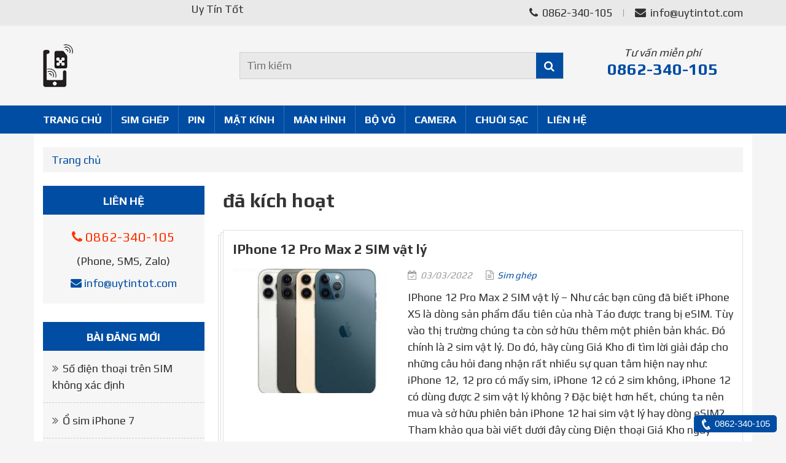

--- FILE ---
content_type: text/html; charset=UTF-8
request_url: https://uytintot.com/tag/da-kich-hoat
body_size: 11979
content:
<!DOCTYPE html>
<html lang="vi" xmlns="http://www.w3.org/1999/xhtml">
<head><meta charset="utf-8" />
<meta http-equiv="x-dns-prefetch-control" content="on" />
<link rel="dns-prefetch" href="//www.googletagmanager.com" />
<link rel="dns-prefetch" href="//www.google-analytics.com" />
<link rel="dns-prefetch" href="//ajax.googleapis.com" />
<link rel="dns-prefetch" href="//fonts.googleapis.com" />
<link rel="dns-prefetch" href="//maps.googleapis.com" />
<link rel="dns-prefetch" href="//fonts.gstatic.com" />
<link rel="dns-prefetch" href="//maps.gstatic.com" />
<link rel="dns-prefetch" href="//img.youtube.com" />
<script type="application/ld+json">{"@context":"https:\/\/schema.org\/","@graph":[{"@id":"#Organization","@type":"Organization","name":"Uy T\u00edn T\u1ed1t","description":"Trang th\u00f4ng tin t\u1ed5ng h\u1ee3p v\u1ec1 c\u00f4ng ngh\u1ec7, khoa h\u1ecdc k\u1ef9 thu\u1eadt, gi\u1ea3i tr\u00ed, s\u1ee9c kh\u1ecfe, l\u00e0m \u0111\u1eb9p, th\u1ee7 thu\u1eadt, m\u1eb9o v\u1eb7t, xe c\u1ed9, b\u1ea5t \u0111\u1ed9ng s\u1ea3n","telephone":"0862-340-105","email":"info@uytintot.com","url":"https:\/\/uytintot.com","address":{"@type":"PostalAddress","addressCountry":"VN","addressLocality":"H\u1ed3 Ch\u00ed Minh","addressRegion":"Qu\u1eadn 10","streetAddress":"342 L\u00fd Th\u01b0\u1eddng Ki\u1ec7t, Ph\u01b0\u1eddng 14","postalCode":70000},"contactPoint":[{"@type":"ContactPoint","contactType":"sales","telephone":"0862-340-105"},{"@type":"ContactPoint","contactType":"customer service","telephone":"0862-340-105"},{"@type":"ContactPoint","contactType":"customer support","telephone":"0862-340-105"},{"@type":"ContactPoint","contactType":"technical support","telephone":"0862-340-105"}],"founder":{"@id":"#Person"},"alumni":{"@id":"#Person"}},{"@id":"#WebSite","@type":"WebSite","url":"https:\/\/uytintot.com","name":"Uy T\u00edn T\u1ed1t","description":"Trang th\u00f4ng tin t\u1ed5ng h\u1ee3p v\u1ec1 c\u00f4ng ngh\u1ec7, khoa h\u1ecdc k\u1ef9 thu\u1eadt, gi\u1ea3i tr\u00ed, s\u1ee9c kh\u1ecfe, l\u00e0m \u0111\u1eb9p, th\u1ee7 thu\u1eadt, m\u1eb9o v\u1eb7t, xe c\u1ed9, b\u1ea5t \u0111\u1ed9ng s\u1ea3n","publisher":{"@id":"#Organization"},"author":{"@id":"#Organization"},"copyrightHolder":{"@id":"#Organization"},"inLanguage":"vi"},{"@id":"#Person","@type":"Person","name":"Josh","description":"","email":"viet.seoer@gmail.com","url":"","image":"https:\/\/secure.gravatar.com\/avatar\/afb1e8dd92af6e774da741f413335e90?s=96&d=mm&r=g","worksFor":{"@id":"#Organization"},"sameAs":[""]},{"@id":"#BreadcrumbList","@type":"BreadcrumbList","itemListElement":[{"@type":"ListItem","position":1,"item":{"@type":"WebSite","@id":"https:\/\/uytintot.com\/","url":"https:\/\/uytintot.com\/","name":"Home page"}},{"@type":"ListItem","position":2,"item":{"@type":"WebPage","@id":"https:\/\/uytintot.com\/tag\/da-kich-hoat","url":"https:\/\/uytintot.com\/tag\/da-kich-hoat","name":"\u0111\u00e3 k\u00edch ho\u1ea1t"}}]}]}</script>
<meta http-equiv="Content-Type" content="text/html; charset=utf-8" />
<meta http-equiv="X-UA-Compatible" content="IE=edge" />
<meta name="viewport" content="initial-scale=1.0,width=device-width,user-scalable=yes" />
<script type="text/javascript">if(top.location!==self.location&&top.location.indexOf(self.window.document.domain)!==-1){top.location=self.location;};window.pageConfigs={siteName:'Uy Tín Tốt',mobile:false,Lat:'10.772710405',Long:'106.657602633'};</script>
<base href="https://uytintot.com/" /><!--[if IE]></base><![endif]-->
<meta name="copyright" content="Uy Tín Tốt" />
<meta name="author" content="Uy Tín Tốt" />
<link rel="profile" href="https://gmpg.org/xfn/11" />
<link rel="pingback" href="https://uytintot.com/xmlrpc.php" />
<link rel="alternate" type="application/rss+xml" title="Uy Tín Tốt" href="https://uytintot.com/feed" />
<link rel="alternate" type="application/atom+xml" title="Uy Tín Tốt" href="https://uytintot.com/feed/atom" />
<link rel="alternate" href="https://uytintot.com/tag/da-kich-hoat" hreflang="x-default" />
<link rel="alternate" href="https://uytintot.com/tag/da-kich-hoat" hreflang="vi" />
<meta name="distribution" content="Global" />
<meta name="DC.title" content="Uy Tín Tốt" />
<meta name="geo.region" content="VN" />
<meta name="geo.position" content="10.772710405;106.657602633" />
<meta name="ICBM" content="10.772710405, 106.657602633" />
<style type="text/css">:root{--skin-color-main:#004DA3;--skin-color-complementary:#F3B605;--font-main:"Play";--font-title:"Play";--font-size:18px;--font-vertahorial-sans:Verdana,Tahoma,Arial,sans-serif}</style>
<script type="text/javascript">(function(){document.documentElement.className+=" ma9c81640-skin-color-main";document.documentElement.className+=" ma9c81640-skin-color-complementary";document.documentElement.className+=" ma9c81640-font-main";document.documentElement.className+=" ma9c81640-font-title"})();</script>
<!-- This site is optimized with the Yoast SEO Premium plugin v14.3 - https://yoast.com/wordpress/plugins/seo/ -->
<title>đã kích hoạt</title>
<meta name="description" content="đã kích hoạt" />
<meta name="robots" content="index, follow" />
<meta name="googlebot" content="index, follow, max-snippet:-1, max-image-preview:large, max-video-preview:-1" />
<meta name="bingbot" content="index, follow, max-snippet:-1, max-image-preview:large, max-video-preview:-1" />
<link rel="canonical" href="https://uytintot.com/tag/da-kich-hoat" />
<meta property="og:locale" content="vi_VN" />
<meta property="og:title" content="đã kích hoạt" />
<meta property="og:url" content="https://uytintot.com/tag/da-kich-hoat" />
<meta property="og:site_name" content="Uy Tín Tốt" />
<meta name="twitter:card" content="summary_large_image" />
<!-- / Yoast SEO Premium plugin. -->
<link rel="alternate" type="application/rss+xml" title="Dòng thông tin cho Thẻ Uy Tín Tốt &raquo; đã kích hoạt" href="https://uytintot.com/tag/da-kich-hoat/feed" />
<link rel="EditURI" type="application/rsd+xml" title="RSD" href="https://uytintot.com/xmlrpc.php?rsd" />
<link type="image/x-icon" rel="icon" href="https://uytintot.com/wp-content/uploads/2019/08/favicon.ico" /><style type="text/css">@import url("./wp-content/themes/joshan/assets/css/www.main.site.1.css?ver=220505-2009")</style><script type="text/javascript" async="" src="https://www.googletagmanager.com/gtag/js?id=UA-146418043-1"></script>
<script type="text/javascript">window.dataLayer=window.dataLayer||[];function gtag(){dataLayer.push(arguments);}gtag('js',new Date());gtag('config','UA-146418043-1');</script></head>
<body class="typo font-roboto desktop sub-page ">
<div id="fb-root"></div>
<header id="header">
<!-- top-bar/ -->
<div class="top-bar">
<div class="container">
<div class="row">
<div class="col-md-5 col-sm-5 hidden-xs left">
<div class="content"><marquee behavior="scroll" direction="left" scrollamount="6"><h4 class="site-name inline">Uy Tín Tốt</h4></marquee></div>
</div>
<div class="col-md-7 col-sm-7 right">
<ul>
<li class="hotline"><a href="tel:0862340105" title="0862-340-105" rel="nofollow noopener"><i class="fa fa-phone"></i> 0862-340-105</a></li>
<li class="email"><a href="/cdn-cgi/l/email-protection#5930373f36192c202d30372d362d773a3634" title="info@uytintot.com" rel="nofollow noopener"><i class="fa fa-envelope"></i> <span class="__cf_email__" data-cfemail="4f262129200f3a363b26213b203b612c2022">[email&#160;protected]</span></a></li>
</ul>
</div>
</div>
</div>
</div>
<!-- middle/ -->
<div class="middle">
<div class="container">
<div class="row">
<div class="col-md-3 col-sm-4 col-xs-5 logo">
<a href="https://uytintot.com" title="Uy Tín Tốt">
<img src="https://uytintot.com/wp-content/uploads/2019/06/logo.png" alt="Uy Tín Tốt" width="263" height="72" />
</a>
</div>
<div class="col-md-6 col-sm-5 col-xs-7 search">
<form method="GET" action="./">
<input type="text" class="keyword" name="s" placeholder="Tìm kiếm" />
<button type="submit" class="submit"><i class="fa fa-search"></i></button>
</form>
</div>
<div class="col-md-3 col-sm-3 hidden-xs advisory">
<span>Tư vấn miễn phí</span> <a href="tel:0862340105" title="0862-340-105" rel="nofollow noopener">0862-340-105</a>
</div>
</div>
</div>
</div>
<!-- nav/ -->
<nav>
<div class="container">
<div class="row">
<div class="col-md-12">
<ul id="menu" class="navigation"><li class="level0"><a href="javascript:{void(0);}" title="Trang chủ" rel="nofollow noopener">Trang chủ</a></li><li class="level0"><a href="https://uytintot.com/product/sim-ghep" title="Sim ghép">Sim ghép</a></li><li class="level0"><a href="https://uytintot.com/product/pin-dien-thoai" title="Pin">Pin</a></li><li class="level0"><a href="https://uytintot.com/product/mat-kinh-iphone-ipad" title="Mặt kính">Mặt kính</a></li><li class="level0"><a href="https://uytintot.com/product/man-hinh-iphone-ipad" title="Màn hình">Màn hình</a></li><li class="level0"><a href="https://uytintot.com/product/bo-vo-iphone-ipad" title="Bộ vỏ">Bộ vỏ</a></li><li class="level0"><a href="https://uytintot.com/product/camera-iphone-ipad" title="Camera">Camera</a></li><li class="level0"><a href="https://uytintot.com/product/chuoi-sac-iphone-ipad" title="Chuôi sạc">Chuôi sạc</a></li><li class="level0"><a href="/contact" title="Liên hệ">Liên hệ</a></li></ul>				</div>
</div>
</div>
</nav>
</header>
<div class="main container">
<div class="row">
<div class="col-md-12 hidden-xs">
<ul class="breadcrumb"><li><a href="https://uytintot.com" title="Trang chủ">Trang chủ</a></li></ul>			</div>
</div>
<div class="row">
<!-- right -->
<div class="col-md-9 col-md-push-3 col-sm-12 col-right">
<h1 class="page-title">đã kích hoạt</h1>
<ul class="posts-newspaper thumb-covered ratio-4-3">		<li>
<div>
<a href="https://uytintot.com/iphone-12-pro-max-2-sim-vat-ly.html" title="IPhone 12 Pro Max 2 SIM vật lý" class="name">IPhone 12 Pro Max 2 SIM vật lý</a>
<div class="image"><div class="thumb"><img src="https://uytintot.com/assets/images/www/220514/iphone-12-pro-max-512gb-100-fullbox-za-a-2-sim-vat-ly-f5mobile-vn-0433c4c74af999e07a127273babffb5c.jpeg" alt="IPhone 12 Pro Max 2 SIM vật lý" /><div style="background-image:url('https://uytintot.com/assets/images/www/220514/iphone-12-pro-max-512gb-100-fullbox-za-a-2-sim-vat-ly-f5mobile-vn-0433c4c74af999e07a127273babffb5c.jpeg')"></div></div></div>
<div class="info"><div class="metas"><span class="date"><i class="fa fa-calendar-check-o"></i> 03/03/2022</span><span class="category hidden-xs"><i class="fa fa-file-text-o"></i> <a title="Sim ghép" href="https://uytintot.com/sim-ghep" rel="category tag">Sim ghép</a></span></div><p class="description">IPhone 12 Pro Max 2 SIM vật lý – Như các bạn cũng đã biết iPhone XS là dòng sản phẩm đầu tiên của nhà Táo được trang bị eSIM. Tùy vào thị trường chúng ta còn sở hữu thêm một phiên bản khác. Đó chính là 2 sim vật lý. Do đó, hãy cùng Giá Kho đi tìm lời giải đáp cho những câu hỏi đang nhận rất nhiều sự quan tâm hiện nay như: iPhone 12, 12 pro có mấy sim, iPhone 12 có 2 sim không, iPhone 12 có dùng được 2 sim vật lý không ? Đặc biệt hơn hết, chúng ta nên mua và sở hữu phiên bản iPhone 12 hai sim vật lý hay dòng eSIM? Tham khảo qua bài viết dưới đây cùng Điện thoại Giá Kho ngay nhé!</p></div>
</div>
</li>
</ul><div class="clearfix"></div>
</div>
<!-- /right -->
<!-- left -->
<div class="col-md-3 col-md-pull-9 col-sm-12 col-left">
<div class="widget_text widget"><div class="title">Liên hệ</div><div class="content"><div class="textwidget custom-html-widget"><p class="support" style="line-height:2"><a href="tel:0862340105" title="0862-340-105" rel="nofollow noopener" style="font-size:larger;color:#F30"><i class="fa fa-phone"></i> 0862-340-105</a><br />(Phone, SMS, Zalo)<br /><a href="/cdn-cgi/l/email-protection#9ff6f1f9f0dfeae6ebf6f1ebf0ebb1fcf0f2" title="info@uytintot.com" rel="nofollow noopener"><i class="fa fa-envelope"></i> <span class="__cf_email__" data-cfemail="325b5c545d72474b465b5c465d461c515d5f">[email&#160;protected]</span></a></p></div></div></div><div class="widget"><div class="title">Bài đăng mới</div><div class="content"><ul class="posts">		<li class="item">
<a href="https://uytintot.com/so-dien-thoai-tren-sim-khong-xac-dinh.html" title="Số điện thoại trên SIM không xác định" class="title arrow">Số điện thoại trên SIM không xác định</a>
</li>
<li class="item">
<a href="https://uytintot.com/o-sim-iphone-7.html" title="Ổ sim iPhone 7" class="title arrow">Ổ sim iPhone 7</a>
</li>
<li class="item">
<a href="https://uytintot.com/unlock-iphone-xr-t-mobile.html" title="Unlock iPhone XR T-Mobile" class="title arrow">Unlock iPhone XR T-Mobile</a>
</li>
<li class="item">
<a href="https://uytintot.com/fake-ios-khong-can-jailbreak.html" title="Fake iOS không cần jailbreak" class="title arrow">Fake iOS không cần jailbreak</a>
</li>
<li class="item">
<a href="https://uytintot.com/cach-kich-hoat-iphone-12.html" title="Cách kích hoạt iPhone 12" class="title arrow">Cách kích hoạt iPhone 12</a>
</li>
<li class="item">
<a href="https://uytintot.com/iphone-lock-co-nen-cap-nhat-ios-15.html" title="IPhone lock có nên cập nhật iOS 15" class="title arrow">IPhone lock có nên cập nhật iOS 15</a>
</li>
<li class="item">
<a href="https://uytintot.com/iphone-ban-my-ll-a.html" title="Iphone bản mỹ ll/a" class="title arrow">Iphone bản mỹ ll/a</a>
</li>
<li class="item">
<a href="https://uytintot.com/nang-cap-ios-14-bang-3utool.html" title="Nâng cấp iOS 14 bằng 3utool" class="title arrow">Nâng cấp iOS 14 bằng 3utool</a>
</li>
<li class="item">
<a href="https://uytintot.com/ione-7-la-gi.html" title="Ione 7 là gì" class="title arrow">Ione 7 là gì</a>
</li>
<li class="item">
<a href="https://uytintot.com/iphone-11-lock-tphcm.html" title="IPhone 11 Lock TPHCM" class="title arrow">IPhone 11 Lock TPHCM</a>
</li>
<li class="item">
<a href="https://uytintot.com/iphone-xr-2-sim-vat-ly.html" title="IPhone XR 2 SIM vật lý" class="title arrow">IPhone XR 2 SIM vật lý</a>
</li>
<li class="item">
<a href="https://uytintot.com/unlock-iphone-t-mobile-2021.html" title="Unlock iphone t-mobile 2021" class="title arrow">Unlock iphone t-mobile 2021</a>
</li>
<li class="item">
<a href="https://uytintot.com/dich-vu-unlock-iphone-at.html" title="Dịch vụ Unlock iPhone AT" class="title arrow">Dịch vụ Unlock iPhone AT</a>
</li>
<li class="item">
<a href="https://uytintot.com/iphone-11-lock-jpori.html" title="IPhone 11 Lock &#8212; JPORI" class="title arrow">IPhone 11 Lock &#8212; JPORI</a>
</li>
<li class="item">
<a href="https://uytintot.com/mo-khoa-iphone-lock.html" title="Mở khóa iPhone lock" class="title arrow">Mở khóa iPhone lock</a>
</li>
</ul><div class="clearfix"></div></div></div><div class="widget"><div class="title">Tags</div><div class="content"><div class="tagcloud"><a title="11 pro max" href="https://uytintot.com/tag/11-pro-max" class="tag-cloud-link tag-link-210 tag-link-position-1" style="font-size: 17.636363636364pt;" aria-label="11 pro max (26 mục)">11 pro max</a>
<a title="biến iphone lock không cần dùng sim ghép" href="https://uytintot.com/tag/bien-iphone-lock-khong-can-dung-sim-ghep" class="tag-cloud-link tag-link-70 tag-link-position-2" style="font-size: 8.9090909090909pt;" aria-label="biến iphone lock không cần dùng sim ghép (8 mục)">biến iphone lock không cần dùng sim ghép</a>
<a title="cho sim ghép" href="https://uytintot.com/tag/cho-sim-ghep" class="tag-cloud-link tag-link-180 tag-link-position-3" style="font-size: 9.8181818181818pt;" aria-label="cho sim ghép (9 mục)">cho sim ghép</a>
<a title="cách ghép sim" href="https://uytintot.com/tag/cach-ghep-sim" class="tag-cloud-link tag-link-174 tag-link-position-4" style="font-size: 9.8181818181818pt;" aria-label="cách ghép sim (9 mục)">cách ghép sim</a>
<a title="cách lắp sim iphone" href="https://uytintot.com/tag/cach-lap-sim-iphone" class="tag-cloud-link tag-link-439 tag-link-position-5" style="font-size: 9.8181818181818pt;" aria-label="cách lắp sim iphone (9 mục)">cách lắp sim iphone</a>
<a title="cách lắp sim và kích hoạt sim" href="https://uytintot.com/tag/cach-lap-sim-va-kich-hoat-sim" class="tag-cloud-link tag-link-62 tag-link-position-6" style="font-size: 14pt;" aria-label="cách lắp sim và kích hoạt sim (16 mục)">cách lắp sim và kích hoạt sim</a>
<a title="cách tháo lắp sim iphone" href="https://uytintot.com/tag/cach-thao-lap-sim-iphone" class="tag-cloud-link tag-link-305 tag-link-position-7" style="font-size: 8pt;" aria-label="cách tháo lắp sim iphone (7 mục)">cách tháo lắp sim iphone</a>
<a title="cách tháo và lắp sim iphone" href="https://uytintot.com/tag/cach-thao-va-lap-sim-iphone" class="tag-cloud-link tag-link-336 tag-link-position-8" style="font-size: 8.9090909090909pt;" aria-label="cách tháo và lắp sim iphone (8 mục)">cách tháo và lắp sim iphone</a>
<a title="cách tắt nguồn iphone" href="https://uytintot.com/tag/cach-tat-nguon-iphone" class="tag-cloud-link tag-link-308 tag-link-position-9" style="font-size: 8.9090909090909pt;" aria-label="cách tắt nguồn iphone (8 mục)">cách tắt nguồn iphone</a>
<a title="các loại sim ghép" href="https://uytintot.com/tag/cac-loai-sim-ghep" class="tag-cloud-link tag-link-176 tag-link-position-10" style="font-size: 8.9090909090909pt;" aria-label="các loại sim ghép (8 mục)">các loại sim ghép</a>
<a title="ghép sim fix quốc tế cho iphone lock" href="https://uytintot.com/tag/ghep-sim-fix-quoc-te-cho-iphone-lock" class="tag-cloud-link tag-link-146 tag-link-position-11" style="font-size: 11.272727272727pt;" aria-label="ghép sim fix quốc tế cho iphone lock (11 mục)">ghép sim fix quốc tế cho iphone lock</a>
<a title="ghép sim iphone" href="https://uytintot.com/tag/ghep-sim-iphone" class="tag-cloud-link tag-link-83 tag-link-position-12" style="font-size: 16.363636363636pt;" aria-label="ghép sim iphone (22 mục)">ghép sim iphone</a>
<a title="giá rẻ nhất" href="https://uytintot.com/tag/gia-re-nhat" class="tag-cloud-link tag-link-54 tag-link-position-13" style="font-size: 14pt;" aria-label="giá rẻ nhất (16 mục)">giá rẻ nhất</a>
<a title="how to unlock" href="https://uytintot.com/tag/how-to-unlock" class="tag-cloud-link tag-link-575 tag-link-position-14" style="font-size: 8.9090909090909pt;" aria-label="how to unlock (8 mục)">how to unlock</a>
<a title="hưng thịnh mobile" href="https://uytintot.com/tag/hung-thinh-mobile" class="tag-cloud-link tag-link-149 tag-link-position-15" style="font-size: 8.9090909090909pt;" aria-label="hưng thịnh mobile (8 mục)">hưng thịnh mobile</a>
<a title="hướng dẫn ghép sim" href="https://uytintot.com/tag/huong-dan-ghep-sim" class="tag-cloud-link tag-link-73 tag-link-position-16" style="font-size: 10.545454545455pt;" aria-label="hướng dẫn ghép sim (10 mục)">hướng dẫn ghép sim</a>
<a title="hướng dẫn unlock iphone" href="https://uytintot.com/tag/huong-dan-unlock-iphone" class="tag-cloud-link tag-link-280 tag-link-position-17" style="font-size: 8pt;" aria-label="hướng dẫn unlock iphone (7 mục)">hướng dẫn unlock iphone</a>
<a title="iccid hổ trợ ghép sim" href="https://uytintot.com/tag/iccid-ho-tro-ghep-sim" class="tag-cloud-link tag-link-107 tag-link-position-18" style="font-size: 8.9090909090909pt;" aria-label="iccid hổ trợ ghép sim (8 mục)">iccid hổ trợ ghép sim</a>
<a title="iccid mới nhất" href="https://uytintot.com/tag/iccid-moi-nhat" class="tag-cloud-link tag-link-95 tag-link-position-19" style="font-size: 20.545454545455pt;" aria-label="iccid mới nhất (38 mục)">iccid mới nhất</a>
<a title="iphone 11 pro" href="https://uytintot.com/tag/iphone-11-pro" class="tag-cloud-link tag-link-220 tag-link-position-20" style="font-size: 11.818181818182pt;" aria-label="iphone 11 pro (12 mục)">iphone 11 pro</a>
<a title="iphone 11 pro max" href="https://uytintot.com/tag/iphone-11-pro-max" class="tag-cloud-link tag-link-122 tag-link-position-21" style="font-size: 17.090909090909pt;" aria-label="iphone 11 pro max (24 mục)">iphone 11 pro max</a>
<a title="iphone 12 pro" href="https://uytintot.com/tag/iphone-12-pro" class="tag-cloud-link tag-link-316 tag-link-position-22" style="font-size: 9.8181818181818pt;" aria-label="iphone 12 pro (9 mục)">iphone 12 pro</a>
<a title="iphone lock có" href="https://uytintot.com/tag/iphone-lock-co" class="tag-cloud-link tag-link-467 tag-link-position-23" style="font-size: 10.545454545455pt;" aria-label="iphone lock có (10 mục)">iphone lock có</a>
<a title="iphone lock là" href="https://uytintot.com/tag/iphone-lock-la" class="tag-cloud-link tag-link-132 tag-link-position-24" style="font-size: 10.545454545455pt;" aria-label="iphone lock là (10 mục)">iphone lock là</a>
<a title="iphone lock là iphone" href="https://uytintot.com/tag/iphone-lock-la-iphone" class="tag-cloud-link tag-link-134 tag-link-position-25" style="font-size: 10.545454545455pt;" aria-label="iphone lock là iphone (10 mục)">iphone lock là iphone</a>
<a title="iphone quốc tế" href="https://uytintot.com/tag/iphone-quoc-te" class="tag-cloud-link tag-link-135 tag-link-position-26" style="font-size: 21.090909090909pt;" aria-label="iphone quốc tế (41 mục)">iphone quốc tế</a>
<a title="iphone quốc tế là" href="https://uytintot.com/tag/iphone-quoc-te-la" class="tag-cloud-link tag-link-224 tag-link-position-27" style="font-size: 11.818181818182pt;" aria-label="iphone quốc tế là (12 mục)">iphone quốc tế là</a>
<a title="không cần sim" href="https://uytintot.com/tag/khong-can-sim" class="tag-cloud-link tag-link-71 tag-link-position-28" style="font-size: 13.090909090909pt;" aria-label="không cần sim (14 mục)">không cần sim</a>
<a title="kích hoạt iphone" href="https://uytintot.com/tag/kich-hoat-iphone" class="tag-cloud-link tag-link-140 tag-link-position-29" style="font-size: 17.272727272727pt;" aria-label="kích hoạt iphone (25 mục)">kích hoạt iphone</a>
<a title="kích hoạt iphone mới mua" href="https://uytintot.com/tag/kich-hoat-iphone-moi-mua" class="tag-cloud-link tag-link-260 tag-link-position-30" style="font-size: 11.818181818182pt;" aria-label="kích hoạt iphone mới mua (12 mục)">kích hoạt iphone mới mua</a>
<a title="lock hay quốc tế" href="https://uytintot.com/tag/lock-hay-quoc-te" class="tag-cloud-link tag-link-626 tag-link-position-31" style="font-size: 9.8181818181818pt;" aria-label="lock hay quốc tế (9 mục)">lock hay quốc tế</a>
<a title="lock nhà mạng nào" href="https://uytintot.com/tag/lock-nha-mang-nao" class="tag-cloud-link tag-link-292 tag-link-position-32" style="font-size: 8.9090909090909pt;" aria-label="lock nhà mạng nào (8 mục)">lock nhà mạng nào</a>
<a title="lắp sim ghép" href="https://uytintot.com/tag/lap-sim-ghep" class="tag-cloud-link tag-link-117 tag-link-position-33" style="font-size: 14.545454545455pt;" aria-label="lắp sim ghép (17 mục)">lắp sim ghép</a>
<a title="lắp sim iphone" href="https://uytintot.com/tag/lap-sim-iphone" class="tag-cloud-link tag-link-513 tag-link-position-34" style="font-size: 8.9090909090909pt;" aria-label="lắp sim iphone (8 mục)">lắp sim iphone</a>
<a title="mới nhất ghép sim" href="https://uytintot.com/tag/moi-nhat-ghep-sim" class="tag-cloud-link tag-link-96 tag-link-position-35" style="font-size: 14pt;" aria-label="mới nhất ghép sim (16 mục)">mới nhất ghép sim</a>
<a title="nhập iccid mới nhất" href="https://uytintot.com/tag/nhap-iccid-moi-nhat" class="tag-cloud-link tag-link-145 tag-link-position-36" style="font-size: 9.8181818181818pt;" aria-label="nhập iccid mới nhất (9 mục)">nhập iccid mới nhất</a>
<a title="sim ghép 4g" href="https://uytintot.com/tag/sim-ghep-4g" class="tag-cloud-link tag-link-52 tag-link-position-37" style="font-size: 11.818181818182pt;" aria-label="sim ghép 4g (12 mục)">sim ghép 4g</a>
<a title="sim ghép cho iphone" href="https://uytintot.com/tag/sim-ghep-cho-iphone" class="tag-cloud-link tag-link-57 tag-link-position-38" style="font-size: 8.9090909090909pt;" aria-label="sim ghép cho iphone (8 mục)">sim ghép cho iphone</a>
<a title="sim ghép iphone" href="https://uytintot.com/tag/sim-ghep-iphone" class="tag-cloud-link tag-link-56 tag-link-position-39" style="font-size: 22pt;" aria-label="sim ghép iphone (46 mục)">sim ghép iphone</a>
<a title="sim ghép là" href="https://uytintot.com/tag/sim-ghep-la" class="tag-cloud-link tag-link-46 tag-link-position-40" style="font-size: 18.727272727273pt;" aria-label="sim ghép là (30 mục)">sim ghép là</a>
<a title="sim ghép thần thánh" href="https://uytintot.com/tag/sim-ghep-than-thanh" class="tag-cloud-link tag-link-49 tag-link-position-41" style="font-size: 8pt;" aria-label="sim ghép thần thánh (7 mục)">sim ghép thần thánh</a>
<a title="sim iphone 11" href="https://uytintot.com/tag/sim-iphone-11" class="tag-cloud-link tag-link-438 tag-link-position-42" style="font-size: 11.272727272727pt;" aria-label="sim iphone 11 (11 mục)">sim iphone 11</a>
<a title="sim pro auto" href="https://uytintot.com/tag/sim-pro-auto" class="tag-cloud-link tag-link-123 tag-link-position-43" style="font-size: 8.9090909090909pt;" aria-label="sim pro auto (8 mục)">sim pro auto</a>
<a title="sim vật lý" href="https://uytintot.com/tag/sim-vat-ly" class="tag-cloud-link tag-link-313 tag-link-position-44" style="font-size: 20.181818181818pt;" aria-label="sim vật lý (36 mục)">sim vật lý</a>
<a title="số điện thoại" href="https://uytintot.com/tag/so-dien-thoai" class="tag-cloud-link tag-link-416 tag-link-position-45" style="font-size: 10.545454545455pt;" aria-label="số điện thoại (10 mục)">số điện thoại</a></div>
</div></div>							</div>
<!-- /left -->
</div>
</div>
<!-- /.main.container -->
<div class="clearfix"></div>
<footer>
<div class="container">
<div class="row">
<div class="col-md-12"><p style="margin:0 0 1em;text-align:center">Được tài trợ: Vựa Xốp HCM là <a target="_blank" rel="nofollow noopener" href="https://vuaxop.com/cong-ty-san-xuat-khay-xop.html" title="xưởng sản xuất khay xốp" class="external">xưởng sản xuất khay xốp</a> uy tín tại TpHCM, chúng tôi chuyên cung cấp các sản phẩm: <a target="_blank" rel="nofollow noopener" href="https://vuaxop.com/h%E1%BB%99p-x%E1%BB%91p-%C4%91%E1%BB%B1ng-c%C6%A1m-3-ng%C4%83n.tphcm" title="hộp xốp đựng cơm 3 ngăn" class="external">hộp xốp đựng cơm 3 ngăn</a> và <a target="_blank" rel="nofollow noopener" href="https://vuaxop.com/khay-xop-dung-thuc-pham" title="khay xốp đựng thực phẩm" class="external">khay xốp đựng thực phẩm</a> trong siêu thị. Quý khách cần mua <a target="_blank" rel="nofollow noopener" href="https://vuaxop.com/khay-xop-trang.html" title="khay xốp trắng" class="external">khay xốp trắng</a> vui lòng gọi số hotline 0937-823-164 để được tư vấn và báo giá!</p></div>
<div class="col-md-12 copyright"><div class="ma9c81640-footer"><div class="footer-info"><h4><strong>Uy Tín Tốt</strong></h4><p>Địa chỉ: 342 Lý Thường Kiệt, Phường 14, Quận 10, Hồ Chí Minh, VN<br />Di động: <a target="_blank" rel="nofollow noopener" href="tel:0862-340-105" title="Gọi 0862-340-105" class="telephone">0862-340-105</a><br />Website: <a rel="home" href="https://uytintot.com" title="uytintot.com">uytintot.com</a> – Email: <a target="_blank" rel="nofollow noopener" href="/cdn-cgi/l/email-protection#9bf2f5fdf4dbeee2eff2f5eff4efb5f8f4f6" title="info@uytintot.com"><span class="__cf_email__" data-cfemail="127b7c747d52676b667b7c667d663c717d7f">[email&#160;protected]</span></a></p></div><div class="footer-ext"><a href="./pages/contact-us.htm" title="Contact us" rel="nofollow">Contact us</a> <a href="./pages/disclaimers.htm" title="Disclaimers" rel="nofollow">&bull; Disclaimers</a> <a href="./pages/privacy-policy.htm" title="Privacy policy" rel="nofollow">&bull; Privacy policy</a> <a href="./pages/dmca.htm" title="DMCA" rel="nofollow">&bull; DMCA</a></div><div class="site-copyright">Copyright &copy; 2022 <strong>Uy Tín Tốt</strong>. All rights reserved.</div></div><div class="call-button-fixed"><a target="_blank" rel="nofollow noopener" href="tel:0862-340-105" title="Gọi 0862-340-105">0862-340-105</a></div></div>
</div>
</div>
</footer>
<script data-cfasync="false" src="/cdn-cgi/scripts/5c5dd728/cloudflare-static/email-decode.min.js"></script><script type="text/javascript" async="" src="./wp-content/themes/joshan/assets/js/www.main.site.1.js?ver=220323+0939"></script>
<style type="text/css">html.ma9c81640-skin-color-main a{color:var(--skin-color-main)}html.ma9c81640-skin-color-complementary a:hover,html.ma9c81640-skin-color-complementary a:focus{color:var(--skin-color-complementary) !important}html.ma9c81640-font-main body{font-family:var(--font-main);font-size:var(--font-size)}html:not(.ma9c81640-font-main) body{font-family:var(--font-vertahorial-sans);font-size:16px}html.ma9c81640-font-title h1,html.ma9c81640-font-title h2,html.ma9c81640-font-title h3,html.ma9c81640-font-title h4,html.ma9c81640-font-title h5,html.ma9c81640-font-title h6,html.ma9c81640-font-title .h1,html.ma9c81640-font-title .h2,html.ma9c81640-font-title .h3,html.ma9c81640-font-title .h4,html.ma9c81640-font-title .h5,html.ma9c81640-font-title .h6{font-family:var(--font-title) !important}.entry-content figure,.entry-content figure figcaption,.entry-content figure img{display:block;position:relative;clear:both;margin:0 auto;text-align:center}.entry-content figure{margin-top:1.5em;margin-bottom:1.5em}.entry-content figure img{max-width:100%;width:auto !important;height:auto !important;border:1px solid #C8CCD1;padding:5px}.entry-content figure figcaption{margin-top:0.5em}.ma9c81640-footer .footer-info>p{margin:0 0 0.5em}.ma9c81640-footer a{color:inherit !important}.ma9c81640-footer .footer-ext{font-size:smaller}.call-button-fixed{display:block;position:fixed;right:15px;bottom:15px;z-index:9989;padding:3px 11px;font-size:15px;font-family:Verdana,Tahoma,Arial,sans-serif;text-align:center;background-color:var(--skin-color-main);color:#FFF;-webkit-border-radius:5px;-moz-border-radius:5px;-o-border-radius:5px;-khtml-border-radius:5px;border-radius:5px}.call-button-fixed a{color:#FFF !important;border:none !important}.call-button-fixed a:before{content:"";display:inline-block;position:relative;width:18px;height:18px;vertical-align:top;margin-top:3px;margin-right:5px;background-position:center center;background-repeat:no-repeat;background-size:contain;background-image:url("[data-uri]")}.toc-container{display:block;position:relative;margin-top:1.5em;padding:15px;background-color:#FCFCFC;border:1px solid #E0E0E0;width:auto}.toc-container span.toc_title{display:block;position:relative;margin:0;padding:0;font-weight:700;cursor:pointer}.toc-container span.toc_title+ul.toc_list{display:none}.toc-container.active span.toc_title+ul.toc_list{display:block}.toc-container ul,.toc-container li{list-style-type:none;list-style:none;margin:0;padding:0}.toc-container ul ul{margin-left:1.5em}.toc-container a{text-decoration:none;border:none}html.ma9c81640-font-title .heading-font,html.ma9c81640-font-title h1.page-title,html.ma9c81640-font-title .sub-title,html.ma9c81640-font-title .col-left .widget>.title,html.ma9c81640-font-title .col-left .widget>.content .support a,html.ma9c81640-font-title #header .middle .advisory a,html.ma9c81640-font-title .home-page .about-us .heading,html.ma9c81640-font-title .products .title,html.ma9c81640-font-title .service-customers .item .title,html.ma9c81640-font-title footer .item .title,html.ma9c81640-font-title .col-right .posts .item .title{font-family:var(--font-title)}.primary-bg,.as-button,.widget-alo-phone.widget-alo-green .widget-alo-ph-img-circle,.widget-alo-phone.widget-alo-green .widget-alo-ph-circle-fill,#header nav,.home-page .owl-theme .owl-controls .owl-page span,.products .title,.col-left .widget>.title,.post-tags>span:hover,.sub-title,#header .middle .search form .submit{background-color:var(--skin-color-main)}.primary-color,#header .middle .advisory a,#header .top-bar a:hover,.products .item .name a:hover,.service-customers .item .title,footer .item .title,.col-left .widget>.content .support a,.posts .item a.title:hover{color:var(--skin-color-main)}.primary-border-color,.widget-alo-phone.widget-alo-green .widget-alo-ph-circle,.home-page .owl-theme .owl-controls .owl-page,footer .item .title>*{border-color:var(--skin-color-main)}.second-bg{background-color:var(--skin-color-complementary)}.second-color{color:var(--skin-color-complementary)}.second-border-color{border-color:var(--skin-color-complementary)}#header nav .navigation li li a:hover{background-color:#F4F4F4}footer .copyright{padding-top:45px;padding-bottom:30px}footer .footer-info>h1,footer .footer-info>h2,footer .footer-info>h3,footer .footer-info>h4,footer .footer-info>h5,footer .footer-info>h6{margin-top:0}</style>
<script type="text/javascript">WebFontConfig={google:{families:[]}}</script>
<script type="text/javascript">var WebFontConfig=WebFontConfig||{};WebFontConfig.google=WebFontConfig.google||{};WebFontConfig.google.families=WebFontConfig.google.families||[];WebFontConfig.google.families.push("Play:400,400i,700");</script>
<script type="text/javascript">var WebFontConfig=WebFontConfig||{};WebFontConfig.google=WebFontConfig.google||{};WebFontConfig.google.families=WebFontConfig.google.families||[];WebFontConfig.google.families.push("Play:400,700");</script>
<script type="text/javascript">(function(){function m(a,c){var d=a.getAttribute("data-src");if(!d)return!0;var b=new Image;b.onload=function(){a.parent?a.parent.replaceChild(b,a):a.src=d;"function"==typeof c&&c();a.removeAttribute("data-src")};b.src=d;if(a.getAttribute('class').indexOf('background')!=-1){var $e=document.createElement('div');$e.style.backgroundImage='url(\''+d+'\')';a.parentNode.insertBefore($e,a.nextSibling);}}function n(a){a=a.getBoundingClientRect();return 0<=a.top&&0<=a.left&&a.top<=(window.innerHeight||document.documentElement.clientHeight)}for(var e=[],k=function(a,c){if(document.querySelectorAll)c=document.querySelectorAll(a);else{var b=document,d=b.styleSheets[0]||b.createStyleSheet();d.addRule(a,"f:b");b=b.all;for(var f=0,h=[],p=b.length;f<p;f++)b[f].currentStyle.f&&h.push(b[f]);d.removeRule(0);c=h}return c}("img.lazy"),l=function(){for(var a=0;a<e.length;a++)n(e[a])&&m(e[a],function(){e.splice(a,a)})},g=0;g<k.length;g++)e.push(k[g]);l();(function(a,c){window.addEventListener?this.addEventListener(a,c,!1):window.attachEvent?this.attachEvent("on"+a,c):this["on"+a]=c})("scroll",l)})();(function(){var b=[],a=document.createElement("script"),c=document.scripts[0];0<WebFontConfig.google.families.length&&(WebFontConfig.google.families.forEach(function(d){0>b.indexOf(d)&&b.push(d)}),WebFontConfig.google.families=b,WebFontConfig.google.families[WebFontConfig.google.families.length-1]+="&display=swap&subset=latin-ext,vietnamese",a.src="https://ajax.googleapis.com/ajax/libs/webfont/1.6.26/webfont.js",a.type="text/javascript",a.async=!0,c.parentNode.insertBefore(a,c))})();String.prototype.format=function(){var args=arguments;return this.replace(/{(\d+)}/g,function(match,number){return(typeof args[number]!='undefined')?(args[number]):(match);});};String.prototype.fulltrim=function(){return this.replace(/(?:(?:^|\n)\s+|\s+(?:$|\n))/g,'').replace(/\s+/g,' ');};function youtube_id(url){var regExp=/^.*(youtu.be\/|v\/|u\/\w\/|embed\/|watch\?v=|\/\/img\.youtube\.com\/vi\/)([^#\&\?\/]*).*/;var match=url.match(regExp);return((match)&&(match[2].length==11))?(match[2]):(null);};function addEvent(d,c,a){d.attachEvent?d.attachEvent('on'+c,a):d.addEventListener?d.addEventListener(c,a,!0):d['on'+c]=a};function addScript(d,c,a){var b=document.createElement('script');b.setAttribute('type','text/javascript');if('object'==typeof c)for(var e in c)b.setAttribute(e,c[e]);b.src=d;'function'==typeof a&&(b.readyState?b.onreadystatechange=function(){if('loaded'==b.readyState||'complete'==b.readyState)b.onreadystatechange=null,a()}:b.onload=function(){a()});(document.body||document.getElementsByTagName('head')[0]).appendChild(b)};function addStyleSheet(d,c){var a=document.createElement('link');a.setAttribute('type','text/css');a.setAttribute('rel','stylesheet');if('object'==typeof c)for(var b in c)a.setAttribute(b,c[b]);a.setAttribute('href',d);document.getElementsByTagName('head')[0].appendChild(a)};function d868d8762040(){jQuery(window).one('scroll',function(){setTimeout(function(){var yid=null;jQuery('img[src*="https://img.youtube.com/"]').each(function(){if(yid=youtube_id(jQuery(this).attr('src'))){jQuery(this).replaceWith('<iframe frameborder="0" allowfullscreen="" width="640" height="360" src="https://www.youtube.com/embed/{0}?autoplay=0&iv_load_policy=3&rel=0&showinfo=0"></iframe>'.format(yid));}});},125);});}(function(){addEvent(window,'load',function(){if(typeof jQuery=='undefined'){addScript('https://ajax.googleapis.com/ajax/libs/jquery/1.11.3/jquery.min.js',{'async':'true'},function(){d868d8762040();});}else{d868d8762040();}});})();</script>
<!-- flag-4-cache/ -->
<!-- ma9c81640/ -->
<style type="text/css">img.gctl-ico{display:inline-block;position:relative;width:16px !important;height:16px !important;vertical-align:middle;margin-right:5px}img.gctl-ico + cite{display:inline-block;position:relative;color:rgba(0,0,102,0.75);font-style:normal;cursor:pointer;white-space:nowrap;overflow:hidden;text-overflow:ellipsis;vertical-align:middle;width:90%;width:-moz-calc(100%-35px);width:-webkit-calc(100%-35px);width:-o-calc(100%-35px);width:calc(100%-35px)}.gctl-rating-star{font-size:larger}.gctl-rating-star.rated{color:#F8B704}.post-content p:first-letter{text-transform:uppercase}.post-content table,.post-content th,.post-content td{border:1px solid #999}.post-content table{width:100%;border-collapse:collapse}.post-content th,.post-content td{padding:6px 11px}.post-content table,.post-content th,.post-content td{border:1px solid #999}</style>
<script type="text/javascript">function addEvent(a,c,b){a.attachEvent?a.attachEvent("on"+c,b):a.addEventListener?a.addEventListener(c,b,!0):a["on"+c]=b};(function(){try{var a=document.createElement("div");a.innerHTML='<form method="GET" target="_blank" name="links" action="javascript:{void(0);}"><input type="hidden" name="utm_source" value="'+encodeURIComponent(location.protocol+"//"+location.hostname+"/")+'" /><input type="hidden" name="utm_medium" value="link" /><input type="hidden" name="utm_campaign" value="toplist" /><input type="submit" value="" /></form>';a.style.cssText="display:none";(document.body||document.getElementsByTagName("body")[0]).appendChild(a);var c=document.querySelectorAll("cite");if(c.length)for(a=0;a<c.length;a++)addEvent(c[a],"click",function(b){b=(this.innerText||this.textContent).replace(/(?:(?:^|\n)\s+|\s+(?:$|\n))/g,"").replace(/\s+/g," ");if(b.match(/^https?:\/\/[^<>\s]+/im)){var d=document.forms.links;d.action=b;d.submit();d.action="javascript:{void(0);}";window.location.reload(true)}})}catch(b){}})();</script>
<script defer src="https://static.cloudflareinsights.com/beacon.min.js/vcd15cbe7772f49c399c6a5babf22c1241717689176015" integrity="sha512-ZpsOmlRQV6y907TI0dKBHq9Md29nnaEIPlkf84rnaERnq6zvWvPUqr2ft8M1aS28oN72PdrCzSjY4U6VaAw1EQ==" data-cf-beacon='{"version":"2024.11.0","token":"446058ef20f747b8815f60346e12b293","r":1,"server_timing":{"name":{"cfCacheStatus":true,"cfEdge":true,"cfExtPri":true,"cfL4":true,"cfOrigin":true,"cfSpeedBrain":true},"location_startswith":null}}' crossorigin="anonymous"></script>
</body>
</html>